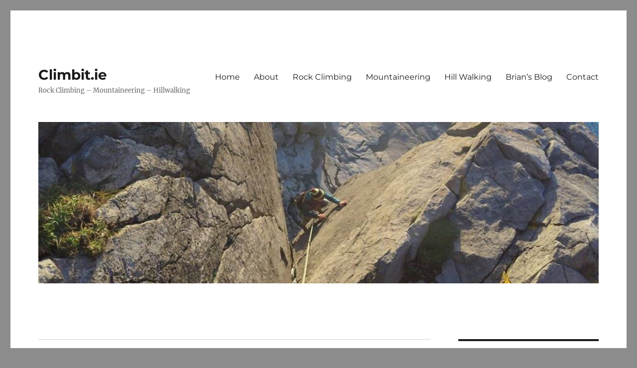

--- FILE ---
content_type: text/html; charset=UTF-8
request_url: https://climbit.ie/wp-admin/admin-ajax.php
body_size: -428
content:
7dff01f1de5567e8b2ef4cf6b18e61a8bfdab4b0,1